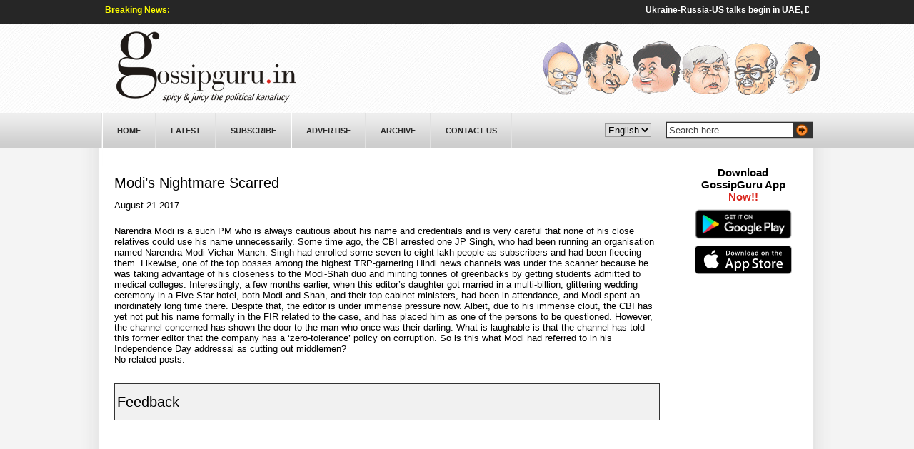

--- FILE ---
content_type: text/html; charset=UTF-8
request_url: https://www.gossipguru.in/modis-nightmare-scarred
body_size: 25680
content:
<!DOCTYPE html PUBLIC "-//W3C//DTD XHTML 1.0 Transitional//EN" "http://www.w3.org/TR/xhtml1/DTD/xhtml1-transitional.dtd">
<html xmlns="http://www.w3.org/1999/xhtml">
<head profile="http://gmpg.org/xfn/11">
<script type="text/javascript">
(function blink() { 
  $('.blink').fadeOut(500).fadeIn(500, blink); 
})();
</script>
<script type="text/javascript"> var gaJsHost = (("https:" == document.location.protocol) ? "https://ssl." : "http://www."); document.write(unescape("%3Cscript src='" + gaJsHost + "google-analytics.com/ga.js' type='text/javascript'%3E%3C/script%3E")); </script> <script type="text/javascript"> try { var pageTracker = _gat._getTracker("UA-216212-30"); pageTracker._trackPageview(); } catch(err) {}</script>
<script async src="//pagead2.googlesyndication.com/pagead/js/adsbygoogle.js"></script>
<script>
  (adsbygoogle = window.adsbygoogle || []).push({
    google_ad_client: "ca-pub-4179847420702601",
    enable_page_level_ads: true
  });
</script>
<script async src="//pagead2.googlesyndication.com/pagead/js/adsbygoogle.js"></script>
<script>
  (adsbygoogle = window.adsbygoogle || []).push({
    google_ad_client: "ca-pub-4179847420702601",
    enable_page_level_ads: true
  });
</script>
<script>
  (function(i,s,o,g,r,a,m){i['GoogleAnalyticsObject']=r;i[r]=i[r]||function(){
  (i[r].q=i[r].q||[]).push(arguments)},i[r].l=1*new Date();a=s.createElement(o),
  m=s.getElementsByTagName(o)[0];a.async=1;a.src=g;m.parentNode.insertBefore(a,m)
  })(window,document,'script','https://www.google-analytics.com/analytics.js','ga');

  ga('create', 'UA-85462150-1', 'auto');
  ga('send', 'pageview');

</script>

    <title>Modi&#039;s Nightmare Scarred | Welcome to GossipGuru- Spicy &amp; Juicy The Real Kanafucy</title>


<!--<meta http-equiv="Content-Type" content="text/html; charset=UTF-8" />
-->

<meta content="text/html; charset=iso-8859-1" http-equiv="Content-Type"/>

<meta content="news, political news, gossip, gossips, gupshup, mirch masala, bjp, congress, cpi, cpm, bsp, sp, jdu, lalu prasad, manmohan singh, sonia gandhi, advani, sushma swaraj, tridib raman, rahul gandhi,varun gandhi, priyanka gandhi, mayawati, rss, amar singh, ambani, prakash karat,bihar,nitish,RAW IB , CBI, chidambaram , pranab mukherjee , mamta banerjee , arun jaitely, naidu , mittal, rajnath singh , TATA , NCP, pawan, shukla, congress" name="description"/>

<meta content="news, political news, gossip, gossips, gupshup, mirch masala, bjp, congress, cpi, cpm, bsp, sp, jdu, lalu prasad, manmohan singh, sonia gandhi, advani, sushma swaraj, tridib raman, rahul gandhi,varun gandhi, priyanka gandhi, mayawati, rss, amar singh, ambani, prakash karat,bihar,nitish,RAW IB , CBI, chidambaram , pranab mukherjee , mamta banerjee , arun jaitely, naidu , mittal, rajnath singh , TATA , NCP, pawan, shukla, congress" name="keywords"/>

	<link rel="stylesheet" type="text/css"  href="https://www.gossipguru.in/wp-content/themes/premiumnews/style.css" media="screen" />
<meta http-equiv="Content-Type" content="text/html; charset=UTF-8" />
	<link rel="alternate" type="application/rss+xml" title="RSS 2.0" href="https://www.gossipguru.in/feed" />
	<link rel="pingback" href="https://www.gossipguru.in/xmlrpc.php" />
<script language="javascript" src="https://www.gossipguru.in/wp-content/themes/premiumnews/mootools/mootools.svn.js" type="text/javascript"></script>
	<meta name='robots' content='max-image-preview:large' />

<!-- All in One SEO Pack 2.4.5.1 by Michael Torbert of Semper Fi Web Design[1635,1767] -->
<meta name="keywords"  content="featured" />

<link rel="canonical" href="https://www.gossipguru.in/modis-nightmare-scarred" />
<!-- /all in one seo pack -->
<script type="text/javascript">
window._wpemojiSettings = {"baseUrl":"https:\/\/s.w.org\/images\/core\/emoji\/14.0.0\/72x72\/","ext":".png","svgUrl":"https:\/\/s.w.org\/images\/core\/emoji\/14.0.0\/svg\/","svgExt":".svg","source":{"concatemoji":"https:\/\/www.gossipguru.in\/wp-includes\/js\/wp-emoji-release.min.js?ver=6.3.1"}};
/*! This file is auto-generated */
!function(i,n){var o,s,e;function c(e){try{var t={supportTests:e,timestamp:(new Date).valueOf()};sessionStorage.setItem(o,JSON.stringify(t))}catch(e){}}function p(e,t,n){e.clearRect(0,0,e.canvas.width,e.canvas.height),e.fillText(t,0,0);var t=new Uint32Array(e.getImageData(0,0,e.canvas.width,e.canvas.height).data),r=(e.clearRect(0,0,e.canvas.width,e.canvas.height),e.fillText(n,0,0),new Uint32Array(e.getImageData(0,0,e.canvas.width,e.canvas.height).data));return t.every(function(e,t){return e===r[t]})}function u(e,t,n){switch(t){case"flag":return n(e,"\ud83c\udff3\ufe0f\u200d\u26a7\ufe0f","\ud83c\udff3\ufe0f\u200b\u26a7\ufe0f")?!1:!n(e,"\ud83c\uddfa\ud83c\uddf3","\ud83c\uddfa\u200b\ud83c\uddf3")&&!n(e,"\ud83c\udff4\udb40\udc67\udb40\udc62\udb40\udc65\udb40\udc6e\udb40\udc67\udb40\udc7f","\ud83c\udff4\u200b\udb40\udc67\u200b\udb40\udc62\u200b\udb40\udc65\u200b\udb40\udc6e\u200b\udb40\udc67\u200b\udb40\udc7f");case"emoji":return!n(e,"\ud83e\udef1\ud83c\udffb\u200d\ud83e\udef2\ud83c\udfff","\ud83e\udef1\ud83c\udffb\u200b\ud83e\udef2\ud83c\udfff")}return!1}function f(e,t,n){var r="undefined"!=typeof WorkerGlobalScope&&self instanceof WorkerGlobalScope?new OffscreenCanvas(300,150):i.createElement("canvas"),a=r.getContext("2d",{willReadFrequently:!0}),o=(a.textBaseline="top",a.font="600 32px Arial",{});return e.forEach(function(e){o[e]=t(a,e,n)}),o}function t(e){var t=i.createElement("script");t.src=e,t.defer=!0,i.head.appendChild(t)}"undefined"!=typeof Promise&&(o="wpEmojiSettingsSupports",s=["flag","emoji"],n.supports={everything:!0,everythingExceptFlag:!0},e=new Promise(function(e){i.addEventListener("DOMContentLoaded",e,{once:!0})}),new Promise(function(t){var n=function(){try{var e=JSON.parse(sessionStorage.getItem(o));if("object"==typeof e&&"number"==typeof e.timestamp&&(new Date).valueOf()<e.timestamp+604800&&"object"==typeof e.supportTests)return e.supportTests}catch(e){}return null}();if(!n){if("undefined"!=typeof Worker&&"undefined"!=typeof OffscreenCanvas&&"undefined"!=typeof URL&&URL.createObjectURL&&"undefined"!=typeof Blob)try{var e="postMessage("+f.toString()+"("+[JSON.stringify(s),u.toString(),p.toString()].join(",")+"));",r=new Blob([e],{type:"text/javascript"}),a=new Worker(URL.createObjectURL(r),{name:"wpTestEmojiSupports"});return void(a.onmessage=function(e){c(n=e.data),a.terminate(),t(n)})}catch(e){}c(n=f(s,u,p))}t(n)}).then(function(e){for(var t in e)n.supports[t]=e[t],n.supports.everything=n.supports.everything&&n.supports[t],"flag"!==t&&(n.supports.everythingExceptFlag=n.supports.everythingExceptFlag&&n.supports[t]);n.supports.everythingExceptFlag=n.supports.everythingExceptFlag&&!n.supports.flag,n.DOMReady=!1,n.readyCallback=function(){n.DOMReady=!0}}).then(function(){return e}).then(function(){var e;n.supports.everything||(n.readyCallback(),(e=n.source||{}).concatemoji?t(e.concatemoji):e.wpemoji&&e.twemoji&&(t(e.twemoji),t(e.wpemoji)))}))}((window,document),window._wpemojiSettings);
</script>
<style type="text/css">
img.wp-smiley,
img.emoji {
	display: inline !important;
	border: none !important;
	box-shadow: none !important;
	height: 1em !important;
	width: 1em !important;
	margin: 0 0.07em !important;
	vertical-align: -0.1em !important;
	background: none !important;
	padding: 0 !important;
}
</style>
	<link rel='stylesheet' id='wp-block-library-css' href='https://www.gossipguru.in/wp-includes/css/dist/block-library/style.min.css?ver=6.3.1' type='text/css' media='all' />
<style id='classic-theme-styles-inline-css' type='text/css'>
/*! This file is auto-generated */
.wp-block-button__link{color:#fff;background-color:#32373c;border-radius:9999px;box-shadow:none;text-decoration:none;padding:calc(.667em + 2px) calc(1.333em + 2px);font-size:1.125em}.wp-block-file__button{background:#32373c;color:#fff;text-decoration:none}
</style>
<style id='global-styles-inline-css' type='text/css'>
body{--wp--preset--color--black: #000000;--wp--preset--color--cyan-bluish-gray: #abb8c3;--wp--preset--color--white: #ffffff;--wp--preset--color--pale-pink: #f78da7;--wp--preset--color--vivid-red: #cf2e2e;--wp--preset--color--luminous-vivid-orange: #ff6900;--wp--preset--color--luminous-vivid-amber: #fcb900;--wp--preset--color--light-green-cyan: #7bdcb5;--wp--preset--color--vivid-green-cyan: #00d084;--wp--preset--color--pale-cyan-blue: #8ed1fc;--wp--preset--color--vivid-cyan-blue: #0693e3;--wp--preset--color--vivid-purple: #9b51e0;--wp--preset--gradient--vivid-cyan-blue-to-vivid-purple: linear-gradient(135deg,rgba(6,147,227,1) 0%,rgb(155,81,224) 100%);--wp--preset--gradient--light-green-cyan-to-vivid-green-cyan: linear-gradient(135deg,rgb(122,220,180) 0%,rgb(0,208,130) 100%);--wp--preset--gradient--luminous-vivid-amber-to-luminous-vivid-orange: linear-gradient(135deg,rgba(252,185,0,1) 0%,rgba(255,105,0,1) 100%);--wp--preset--gradient--luminous-vivid-orange-to-vivid-red: linear-gradient(135deg,rgba(255,105,0,1) 0%,rgb(207,46,46) 100%);--wp--preset--gradient--very-light-gray-to-cyan-bluish-gray: linear-gradient(135deg,rgb(238,238,238) 0%,rgb(169,184,195) 100%);--wp--preset--gradient--cool-to-warm-spectrum: linear-gradient(135deg,rgb(74,234,220) 0%,rgb(151,120,209) 20%,rgb(207,42,186) 40%,rgb(238,44,130) 60%,rgb(251,105,98) 80%,rgb(254,248,76) 100%);--wp--preset--gradient--blush-light-purple: linear-gradient(135deg,rgb(255,206,236) 0%,rgb(152,150,240) 100%);--wp--preset--gradient--blush-bordeaux: linear-gradient(135deg,rgb(254,205,165) 0%,rgb(254,45,45) 50%,rgb(107,0,62) 100%);--wp--preset--gradient--luminous-dusk: linear-gradient(135deg,rgb(255,203,112) 0%,rgb(199,81,192) 50%,rgb(65,88,208) 100%);--wp--preset--gradient--pale-ocean: linear-gradient(135deg,rgb(255,245,203) 0%,rgb(182,227,212) 50%,rgb(51,167,181) 100%);--wp--preset--gradient--electric-grass: linear-gradient(135deg,rgb(202,248,128) 0%,rgb(113,206,126) 100%);--wp--preset--gradient--midnight: linear-gradient(135deg,rgb(2,3,129) 0%,rgb(40,116,252) 100%);--wp--preset--font-size--small: 13px;--wp--preset--font-size--medium: 20px;--wp--preset--font-size--large: 36px;--wp--preset--font-size--x-large: 42px;--wp--preset--spacing--20: 0.44rem;--wp--preset--spacing--30: 0.67rem;--wp--preset--spacing--40: 1rem;--wp--preset--spacing--50: 1.5rem;--wp--preset--spacing--60: 2.25rem;--wp--preset--spacing--70: 3.38rem;--wp--preset--spacing--80: 5.06rem;--wp--preset--shadow--natural: 6px 6px 9px rgba(0, 0, 0, 0.2);--wp--preset--shadow--deep: 12px 12px 50px rgba(0, 0, 0, 0.4);--wp--preset--shadow--sharp: 6px 6px 0px rgba(0, 0, 0, 0.2);--wp--preset--shadow--outlined: 6px 6px 0px -3px rgba(255, 255, 255, 1), 6px 6px rgba(0, 0, 0, 1);--wp--preset--shadow--crisp: 6px 6px 0px rgba(0, 0, 0, 1);}:where(.is-layout-flex){gap: 0.5em;}:where(.is-layout-grid){gap: 0.5em;}body .is-layout-flow > .alignleft{float: left;margin-inline-start: 0;margin-inline-end: 2em;}body .is-layout-flow > .alignright{float: right;margin-inline-start: 2em;margin-inline-end: 0;}body .is-layout-flow > .aligncenter{margin-left: auto !important;margin-right: auto !important;}body .is-layout-constrained > .alignleft{float: left;margin-inline-start: 0;margin-inline-end: 2em;}body .is-layout-constrained > .alignright{float: right;margin-inline-start: 2em;margin-inline-end: 0;}body .is-layout-constrained > .aligncenter{margin-left: auto !important;margin-right: auto !important;}body .is-layout-constrained > :where(:not(.alignleft):not(.alignright):not(.alignfull)){max-width: var(--wp--style--global--content-size);margin-left: auto !important;margin-right: auto !important;}body .is-layout-constrained > .alignwide{max-width: var(--wp--style--global--wide-size);}body .is-layout-flex{display: flex;}body .is-layout-flex{flex-wrap: wrap;align-items: center;}body .is-layout-flex > *{margin: 0;}body .is-layout-grid{display: grid;}body .is-layout-grid > *{margin: 0;}:where(.wp-block-columns.is-layout-flex){gap: 2em;}:where(.wp-block-columns.is-layout-grid){gap: 2em;}:where(.wp-block-post-template.is-layout-flex){gap: 1.25em;}:where(.wp-block-post-template.is-layout-grid){gap: 1.25em;}.has-black-color{color: var(--wp--preset--color--black) !important;}.has-cyan-bluish-gray-color{color: var(--wp--preset--color--cyan-bluish-gray) !important;}.has-white-color{color: var(--wp--preset--color--white) !important;}.has-pale-pink-color{color: var(--wp--preset--color--pale-pink) !important;}.has-vivid-red-color{color: var(--wp--preset--color--vivid-red) !important;}.has-luminous-vivid-orange-color{color: var(--wp--preset--color--luminous-vivid-orange) !important;}.has-luminous-vivid-amber-color{color: var(--wp--preset--color--luminous-vivid-amber) !important;}.has-light-green-cyan-color{color: var(--wp--preset--color--light-green-cyan) !important;}.has-vivid-green-cyan-color{color: var(--wp--preset--color--vivid-green-cyan) !important;}.has-pale-cyan-blue-color{color: var(--wp--preset--color--pale-cyan-blue) !important;}.has-vivid-cyan-blue-color{color: var(--wp--preset--color--vivid-cyan-blue) !important;}.has-vivid-purple-color{color: var(--wp--preset--color--vivid-purple) !important;}.has-black-background-color{background-color: var(--wp--preset--color--black) !important;}.has-cyan-bluish-gray-background-color{background-color: var(--wp--preset--color--cyan-bluish-gray) !important;}.has-white-background-color{background-color: var(--wp--preset--color--white) !important;}.has-pale-pink-background-color{background-color: var(--wp--preset--color--pale-pink) !important;}.has-vivid-red-background-color{background-color: var(--wp--preset--color--vivid-red) !important;}.has-luminous-vivid-orange-background-color{background-color: var(--wp--preset--color--luminous-vivid-orange) !important;}.has-luminous-vivid-amber-background-color{background-color: var(--wp--preset--color--luminous-vivid-amber) !important;}.has-light-green-cyan-background-color{background-color: var(--wp--preset--color--light-green-cyan) !important;}.has-vivid-green-cyan-background-color{background-color: var(--wp--preset--color--vivid-green-cyan) !important;}.has-pale-cyan-blue-background-color{background-color: var(--wp--preset--color--pale-cyan-blue) !important;}.has-vivid-cyan-blue-background-color{background-color: var(--wp--preset--color--vivid-cyan-blue) !important;}.has-vivid-purple-background-color{background-color: var(--wp--preset--color--vivid-purple) !important;}.has-black-border-color{border-color: var(--wp--preset--color--black) !important;}.has-cyan-bluish-gray-border-color{border-color: var(--wp--preset--color--cyan-bluish-gray) !important;}.has-white-border-color{border-color: var(--wp--preset--color--white) !important;}.has-pale-pink-border-color{border-color: var(--wp--preset--color--pale-pink) !important;}.has-vivid-red-border-color{border-color: var(--wp--preset--color--vivid-red) !important;}.has-luminous-vivid-orange-border-color{border-color: var(--wp--preset--color--luminous-vivid-orange) !important;}.has-luminous-vivid-amber-border-color{border-color: var(--wp--preset--color--luminous-vivid-amber) !important;}.has-light-green-cyan-border-color{border-color: var(--wp--preset--color--light-green-cyan) !important;}.has-vivid-green-cyan-border-color{border-color: var(--wp--preset--color--vivid-green-cyan) !important;}.has-pale-cyan-blue-border-color{border-color: var(--wp--preset--color--pale-cyan-blue) !important;}.has-vivid-cyan-blue-border-color{border-color: var(--wp--preset--color--vivid-cyan-blue) !important;}.has-vivid-purple-border-color{border-color: var(--wp--preset--color--vivid-purple) !important;}.has-vivid-cyan-blue-to-vivid-purple-gradient-background{background: var(--wp--preset--gradient--vivid-cyan-blue-to-vivid-purple) !important;}.has-light-green-cyan-to-vivid-green-cyan-gradient-background{background: var(--wp--preset--gradient--light-green-cyan-to-vivid-green-cyan) !important;}.has-luminous-vivid-amber-to-luminous-vivid-orange-gradient-background{background: var(--wp--preset--gradient--luminous-vivid-amber-to-luminous-vivid-orange) !important;}.has-luminous-vivid-orange-to-vivid-red-gradient-background{background: var(--wp--preset--gradient--luminous-vivid-orange-to-vivid-red) !important;}.has-very-light-gray-to-cyan-bluish-gray-gradient-background{background: var(--wp--preset--gradient--very-light-gray-to-cyan-bluish-gray) !important;}.has-cool-to-warm-spectrum-gradient-background{background: var(--wp--preset--gradient--cool-to-warm-spectrum) !important;}.has-blush-light-purple-gradient-background{background: var(--wp--preset--gradient--blush-light-purple) !important;}.has-blush-bordeaux-gradient-background{background: var(--wp--preset--gradient--blush-bordeaux) !important;}.has-luminous-dusk-gradient-background{background: var(--wp--preset--gradient--luminous-dusk) !important;}.has-pale-ocean-gradient-background{background: var(--wp--preset--gradient--pale-ocean) !important;}.has-electric-grass-gradient-background{background: var(--wp--preset--gradient--electric-grass) !important;}.has-midnight-gradient-background{background: var(--wp--preset--gradient--midnight) !important;}.has-small-font-size{font-size: var(--wp--preset--font-size--small) !important;}.has-medium-font-size{font-size: var(--wp--preset--font-size--medium) !important;}.has-large-font-size{font-size: var(--wp--preset--font-size--large) !important;}.has-x-large-font-size{font-size: var(--wp--preset--font-size--x-large) !important;}
.wp-block-navigation a:where(:not(.wp-element-button)){color: inherit;}
:where(.wp-block-post-template.is-layout-flex){gap: 1.25em;}:where(.wp-block-post-template.is-layout-grid){gap: 1.25em;}
:where(.wp-block-columns.is-layout-flex){gap: 2em;}:where(.wp-block-columns.is-layout-grid){gap: 2em;}
.wp-block-pullquote{font-size: 1.5em;line-height: 1.6;}
</style>
<link rel='stylesheet' id='wp-polls-css' href='https://www.gossipguru.in/wp-content/plugins/wp-polls/polls-css.css?ver=2.63' type='text/css' media='all' />
<script type='text/javascript' src='https://www.gossipguru.in/wp-includes/js/jquery/jquery.min.js?ver=3.7.0' id='jquery-core-js'></script>
<script type='text/javascript' src='https://www.gossipguru.in/wp-includes/js/jquery/jquery-migrate.min.js?ver=3.4.1' id='jquery-migrate-js'></script>
<link rel="https://api.w.org/" href="https://www.gossipguru.in/wp-json/" /><link rel="alternate" type="application/json" href="https://www.gossipguru.in/wp-json/wp/v2/posts/9863" /><link rel="EditURI" type="application/rsd+xml" title="RSD" href="https://www.gossipguru.in/xmlrpc.php?rsd" />
<meta name="generator" content="WordPress 6.3.1" />
<link rel='shortlink' href='https://www.gossipguru.in/?p=9863' />
<link rel="alternate" type="application/json+oembed" href="https://www.gossipguru.in/wp-json/oembed/1.0/embed?url=https%3A%2F%2Fwww.gossipguru.in%2Fmodis-nightmare-scarred" />
<link rel="alternate" type="text/xml+oembed" href="https://www.gossipguru.in/wp-json/oembed/1.0/embed?url=https%3A%2F%2Fwww.gossipguru.in%2Fmodis-nightmare-scarred&#038;format=xml" />

<meta http-equiv="Content-Language" content="en-US" />
<style type="text/css" media="screen">
.qtrans_flag span { display:none }
.qtrans_flag { height:12px; width:18px; display:block }
.qtrans_flag_and_text { padding-left:20px }
.qtrans_flag_hi { background:url(https://www.gossipguru.in/wp-content/plugins/qtranslate/flags/in.png) no-repeat }
.qtrans_flag_en { background:url(https://www.gossipguru.in/wp-content/plugins/qtranslate/flags/gb.png) no-repeat }
</style>
<link hreflang="hi" href="http://www.gossipguru.in/hi/modis-nightmare-scarred" rel="alternate" />
<style type="text/css">
.wp-polls .pollbar {
	margin: 1px;
	font-size: 6px;
	line-height: 8px;
	height: 8px;
	background-image: url('https://www.gossipguru.in/wp-content/plugins/wp-polls/images/default/pollbg.gif');
	border: 1px solid #c8c8c8;
}
</style>

	<!--[if lte IE 6]>
	<script defer type="text/javascript" src="https://www.gossipguru.in/wp-content/themes/premiumnews/images/pngfix.js"></script>
	<![endif]-->	
	
	
	


<script language="javascript">
document.onmousedown=disableclick;
status="Right Click Disabled";
function disableclick(event)
{
  if(event.button==2)
   {
     alert(status);
     return false;    
   }
}
</script>


<script type="text/JavaScript">
function killCopy(e){
return false
}
function reEnable(){
return true
}
document.onselectstart=new Function ("return false")
if (window.sidebar){
document.onmousedown=killCopy
document.onclick=reEnable
}
</script>


</head>
<body oncontextmenu="return false;">

<!-- START: Header -->
<div id="header_outer">
	<div id="header">
    <table width="997px"  border="0" align="center" cellpadding="0" cellspacing="0">               
        <tr align="left" valign="top">
        	 <td height="33px" valign="middle" colspan="3">
             	<!-- STARTS: Breaking News -->
                 <div class="breaking_main">
                    <div class="breaking">Breaking News:</div>
                    <div class="breaking_rt">
                    <marquee direction="left" onmouseover="this.stop();" onmouseout="this.start();">               
                                    
                                          <a style='color:#fff;' href="https://news.google.com/rss/articles/[base64]?oc=5">Ukraine-Russia-US talks begin in UAE, Donbas region a sticking point | World News - Hindustan Times</a>&nbsp;&nbsp;&nbsp;&nbsp;|&nbsp;&nbsp;&nbsp;&nbsp;
                                            <a style='color:#fff;' href="https://news.google.com/rss/articles/[base64]?oc=5">Board of Peace: Donald Trump calls Putin’s idea of using frozen Russian assets ‘very interesting’ - Times of India</a>&nbsp;&nbsp;&nbsp;&nbsp;|&nbsp;&nbsp;&nbsp;&nbsp;
                                            <a style='color:#fff;' href="https://news.google.com/rss/articles/[base64]?oc=5">Pakistani terrorist killed in army-police joint operation in Jammu and Kashmir's Kathua, search continues | India News - Hindustan Times</a>&nbsp;&nbsp;&nbsp;&nbsp;|&nbsp;&nbsp;&nbsp;&nbsp;
                                            <a style='color:#fff;' href="https://news.google.com/rss/articles/[base64]?oc=5">'Problem Is With Beta, Not Data': BJP Hits Out As Rahul Gandhi Renews 'Dead Economy' Jibe - News18</a>&nbsp;&nbsp;&nbsp;&nbsp;|&nbsp;&nbsp;&nbsp;&nbsp;
                                            <a style='color:#fff;' href="https://news.google.com/rss/articles/[base64]?oc=5">‘Massive US military fleet moving towards Iran’: Donald Trump after Tehran says it has ‘finger on trigger - Times of India</a>&nbsp;&nbsp;&nbsp;&nbsp;|&nbsp;&nbsp;&nbsp;&nbsp;
                                            <a style='color:#fff;' href="https://news.google.com/rss/articles/[base64]?oc=5">Adani group firms shed $12.5 billion market cap after SEC seeks court nod to serve summonses - Reuters</a>&nbsp;&nbsp;&nbsp;&nbsp;|&nbsp;&nbsp;&nbsp;&nbsp;
                                            <a style='color:#fff;' href="https://news.google.com/rss/articles/[base64]?oc=5">Netaji birth anniversary turns political; Bose's grand nephew joins Mamata on stage as CM slams BJP over SIR - deccanherald.com</a>&nbsp;&nbsp;&nbsp;&nbsp;|&nbsp;&nbsp;&nbsp;&nbsp;
                                            <a style='color:#fff;' href="https://news.google.com/rss/articles/[base64]?oc=5">‘Dru*s And Heroines’: KTR Publicly Responds! - Gulte</a>&nbsp;&nbsp;&nbsp;&nbsp;|&nbsp;&nbsp;&nbsp;&nbsp;
                                            <a style='color:#fff;' href="https://news.google.com/rss/articles/[base64]?oc=5">Delhi traffic alert: Full dress rehearsal for Republic Day parade on 23rd January- check all details - Times of India</a>&nbsp;&nbsp;&nbsp;&nbsp;|&nbsp;&nbsp;&nbsp;&nbsp;
                                            <a style='color:#fff;' href="https://news.google.com/rss/articles/[base64]?oc=5">Wife Can't Claim Maintenance If Her Own Acts Rendered Husband Incapable Of Earning: Allahabad High Court - Live Law</a>&nbsp;&nbsp;&nbsp;&nbsp;|&nbsp;&nbsp;&nbsp;&nbsp;
                                            <a style='color:#fff;' href="https://news.google.com/rss/articles/[base64]?oc=5">Zohran Mamdani says New York schools won't have traditional snow day on 26 January amid winter storm warning - Mint</a>&nbsp;&nbsp;&nbsp;&nbsp;|&nbsp;&nbsp;&nbsp;&nbsp;
                                            <a style='color:#fff;' href="https://news.google.com/rss/articles/CBMiYkFVX3lxTE1BZWVlUzl0QlBFWVp1RzlOOGh6elppNlA1cnF0M3B6VVg1UW9xNlUtaHRfT1ozM1FRYU9TemE3TC1jdC1kbWlSUk9iMEhoZ3dJZVVXbmsxcEw1bC1YVU9HRmFn?oc=5">'Head-of-state diplomacy plays an irreplaceable leading role in China–US relations': Chinese FM on Trump's claims to visit China in April - Global Times</a>&nbsp;&nbsp;&nbsp;&nbsp;|&nbsp;&nbsp;&nbsp;&nbsp;
                                            <a style='color:#fff;' href="https://news.google.com/rss/articles/[base64]?oc=5">‘Scientifically reckless’: US walks out of WHO, leaves behind a whopping $260 million debt | World News - Hindustan Times</a>&nbsp;&nbsp;&nbsp;&nbsp;|&nbsp;&nbsp;&nbsp;&nbsp;
                                            <a style='color:#fff;' href="https://news.google.com/rss/articles/[base64]?oc=5">China urges all parties to exercise restraint as U.S. claims sending massive fleet toward Iran - news.cgtn.com</a>&nbsp;&nbsp;&nbsp;&nbsp;|&nbsp;&nbsp;&nbsp;&nbsp;
                                            <a style='color:#fff;' href="https://news.google.com/rss/articles/[base64]?oc=5">AI luminaries at Davos clash over how close human-level intelligence really is - Fortune</a>&nbsp;&nbsp;&nbsp;&nbsp;|&nbsp;&nbsp;&nbsp;&nbsp;
                                            <a style='color:#fff;' href="https://news.google.com/rss/articles/[base64]?oc=5">India seeks to boost manufacturing, hit $1.3 trln in exports through deregulation, sources say - Reuters</a>&nbsp;&nbsp;&nbsp;&nbsp;|&nbsp;&nbsp;&nbsp;&nbsp;
                                            <a style='color:#fff;' href="https://news.google.com/rss/articles/[base64]?oc=5">The US Is Losing Top Tech Talent to India in the Wake of Trump’s H-1B Chaos - Bloomberg</a>&nbsp;&nbsp;&nbsp;&nbsp;|&nbsp;&nbsp;&nbsp;&nbsp;
                                            <a style='color:#fff;' href="https://news.google.com/rss/articles/[base64]?oc=5">GIFT Nifty down 20 points; here's the trading setup for today's session - The Economic Times</a>&nbsp;&nbsp;&nbsp;&nbsp;|&nbsp;&nbsp;&nbsp;&nbsp;
                                            <a style='color:#fff;' href="https://news.google.com/rss/articles/CBMikAFBVV95cUxQVzlPVGdBdjl4bWkzQThDOWNyUy14NkxkbnhHVnZXbUl0Z0kwb0QyZVFVbFU0OXJxSy0tQlFZeXJvMW0xR1g1NTV2SVExX0g4ZXRVc2lxRXFWNl9peXJhVmo5VFpYQnR4X2h1MW5DNWJVWlRjMGVHQWlZQUNhZzJNYXlwRlNHUDNVRDhaZXNfYnY?oc=5">😺 🎙️ Watch: What OpenAI found when they read their AI's mind - The Neuron</a>&nbsp;&nbsp;&nbsp;&nbsp;|&nbsp;&nbsp;&nbsp;&nbsp;
                                            <a style='color:#fff;' href="https://news.google.com/rss/articles/CBMihAFBVV95cUxPbVdMTURhS0daSDhnZ3Bfb3hhd1VCdGxzRVhtQlo0TFVCRGk4MU41SDBpWmxfeUNTc2RIUzkxOXlvYjNNaFp2NnIyYWZHYzVwS2dWMWNpYjdadjAxelh1YzFEQnBVYm5DcnVULUUxZGNqNmtLc0lvYUtUT1Q3UF9HVVo3eFU?oc=5">A PvE Analysis of Precious Pals: Taken Over! - Pokémon GO Hub</a>&nbsp;&nbsp;&nbsp;&nbsp;|&nbsp;&nbsp;&nbsp;&nbsp;
                                            <a style='color:#fff;' href="https://news.google.com/rss/articles/CBMiZEFVX3lxTE9RSHJuVDhNRlp5SGR1SmpVTWxBSWlpdHFENml4RDFnaTdfb0Nqd0VaeTU5aGV3ZkpMb09uemhvd2JTOWk4Ri00dWlfWExvMW5ucmJTSWI5dVdRRmY4UlBfRWpEQ2k?oc=5">ARC Raiders Roadmap: January - April 2026 - arcraiders.com</a>&nbsp;&nbsp;&nbsp;&nbsp;|&nbsp;&nbsp;&nbsp;&nbsp;
                                            <a style='color:#fff;' href="https://news.google.com/rss/articles/[base64]?oc=5">Cruz Beckham's posts featuring mother Victoria's song fuel buzz amid family feud - India Today</a>&nbsp;&nbsp;&nbsp;&nbsp;|&nbsp;&nbsp;&nbsp;&nbsp;
                                            <a style='color:#fff;' href="https://news.google.com/rss/articles/[base64]?oc=5">Oscars 2026 Nominations Highlights: Homebound Out Of Academy Race, Sinners Leads With 16 Nods - NDTV</a>&nbsp;&nbsp;&nbsp;&nbsp;|&nbsp;&nbsp;&nbsp;&nbsp;
                                            <a style='color:#fff;' href="https://news.google.com/rss/articles/[base64]?oc=5">‘The 50’: Confirmed contestants in the Farah Khan-hosted show - Times of India</a>&nbsp;&nbsp;&nbsp;&nbsp;|&nbsp;&nbsp;&nbsp;&nbsp;
                                            <a style='color:#fff;' href="https://news.google.com/rss/articles/[base64]?oc=5">Disha Patani sparkles in lavishly embroidered white saree and stunning blouse with hundreds of pearls, colourful stones | Fashion Trends - Hindustan Times</a>&nbsp;&nbsp;&nbsp;&nbsp;|&nbsp;&nbsp;&nbsp;&nbsp;
                                            <a style='color:#fff;' href="https://news.google.com/rss/articles/[base64]?oc=5">Dominant Sixers set up sixth Perth Scorchers final date - Cricbuzz.com</a>&nbsp;&nbsp;&nbsp;&nbsp;|&nbsp;&nbsp;&nbsp;&nbsp;
                                            <a style='color:#fff;' href="https://news.google.com/rss/articles/[base64]?oc=5">Sri Lanka skittled out for 58 by ruthless Australia - Cricbuzz.com</a>&nbsp;&nbsp;&nbsp;&nbsp;|&nbsp;&nbsp;&nbsp;&nbsp;
                                            <a style='color:#fff;' href="https://news.google.com/rss/articles/[base64]?oc=5">Indonesia Masters: PV Sindhu shown red card in quarters defeat, Lakshya crashes out - India Today</a>&nbsp;&nbsp;&nbsp;&nbsp;|&nbsp;&nbsp;&nbsp;&nbsp;
                                            <a style='color:#fff;' href="https://news.google.com/rss/articles/[base64]?oc=5">Injury concerns for Australia pacer ahead of T20 World Cup - ICC</a>&nbsp;&nbsp;&nbsp;&nbsp;|&nbsp;&nbsp;&nbsp;&nbsp;
                                            <a style='color:#fff;' href="https://news.google.com/rss/articles/[base64]?oc=5">Mars is back from blackout: Nasa gets first signals from Red Planet in 2026 - India Today</a>&nbsp;&nbsp;&nbsp;&nbsp;|&nbsp;&nbsp;&nbsp;&nbsp;
                                            <a style='color:#fff;' href="https://news.google.com/rss/articles/[base64]?oc=5">After Years of Doubt, Physicists Just Confirmed That "Time Mirrors" Exist in a stunning breakthrough - Indian Defence Review</a>&nbsp;&nbsp;&nbsp;&nbsp;|&nbsp;&nbsp;&nbsp;&nbsp;
                                            <a style='color:#fff;' href="https://news.google.com/rss/articles/CBMifkFVX3lxTE9EMHhtT0t4TllHV3pyRFBXWG9wamFJQ2t4MTZ0VWVxN25Zc25wMnlKLUd1bWhfekZSQzB3aUdidXVlSG8yQWFWWmx3eUg5WUxEVUNLbUk4M2xseE1zNS1WMHFXM004bDFUTk5Ud3lkUmE1Sk5sVXhtemVjcjlWZw?oc=5">Zero-Shot Precipitation Downscaling Across Global Climate Regimes Using a Foundation-Style Deep Learning Framework - ESS Open Archive</a>&nbsp;&nbsp;&nbsp;&nbsp;|&nbsp;&nbsp;&nbsp;&nbsp;
                                            <a style='color:#fff;' href="https://news.google.com/rss/articles/CBMib0FVX3lxTE9RQ1lra2ZhT0R5VTYzckVjaGdVbnZMcVliN2thT1FaVDdJNUtDNzZ5Q1ZSVEdsZEhYU1JZWFdxNXBTXzJQd1BaaGtJb1EzYk5Femw4NWtNU2tELUVGSERqbUNldG5MRnVJNmo4bTRrSQ?oc=5">Scientists just overturned a 100-year-old rule of chemistry, and the results are “impossible” - ScienceDaily</a>&nbsp;&nbsp;&nbsp;&nbsp;|&nbsp;&nbsp;&nbsp;&nbsp;
                                            <a style='color:#fff;' href="https://news.google.com/rss/articles/CBMijgFBVV95cUxPT0dyV212Wk9IU3p6WVgzOElueGY4OW0yYUhxNTU4X0UtSTdnMGtXYnE4SGNMTEpZZzRENnNWZlEyMHpfNjVUMVdjbUFLeG1MZEpCVHdEdWM5LU4xTy1OOE1YWTlBSGRZQzhIRXJVSnZkWkZ0MFZHT0EtR3FBMVQyRXBmZWY1aDZYVmtjQmpB?oc=5">EMJ Oncology 14 [Supplement 1] 2026 - European Medical Journal</a>&nbsp;&nbsp;&nbsp;&nbsp;|&nbsp;&nbsp;&nbsp;&nbsp;
                                            <a style='color:#fff;' href="https://news.google.com/rss/articles/[base64]?oc=5">Targeting Endothelin and Angiotensin Pathways for Kidney Function Preservation in Glomerular Disease - European Medical Journal</a>&nbsp;&nbsp;&nbsp;&nbsp;|&nbsp;&nbsp;&nbsp;&nbsp;
                                            <a style='color:#fff;' href="https://news.google.com/rss/articles/[base64]?oc=5">Future bright? Not if your heart gives up first - lokmattimes.com</a>&nbsp;&nbsp;&nbsp;&nbsp;|&nbsp;&nbsp;&nbsp;&nbsp;
                                            <a style='color:#fff;' href="https://news.google.com/rss/articles/[base64]?oc=5">Unequal Diabetes Care for People with Mental Disorders - European Medical Journal</a>&nbsp;&nbsp;&nbsp;&nbsp;|&nbsp;&nbsp;&nbsp;&nbsp;
                      
                    </marquee></div>
                </div>
  
                <!-- END: Breaking News -->
             </td>
        </tr>
        
        <tr align="left" valign="top">
        	<td height="126px" colspan="3">
            	
                <div class="new_logo">
                	<a href="http://www.gossipguru.in/" title="Welcome to GossipGuru- Spicy &amp; Juicy The Real Kanafucy"><img src="https://www.gossipguru.in/wp-content/themes/premiumnews/images/logo.gif" alt=""></a>
                </div>
                <div class="cartoon_div"></div>
            </td>
        </tr>
        <tr align="left" valign="top">
        	<td align="left" width="705">
            	<!-- START: CATEGORY NAVIGATION (SUCKERFISH CSS) -->
                <div id="suckerfish">
                    <ul class="nav2">
                                            <li><a href="http://www.gossipguru.in/">HOME</a></li>
                                    
                        <li class="page_item page-item-39"><a href="https://www.gossipguru.in/latest">LATEST</a></li>
<li class="page_item page-item-35"><a href="https://www.gossipguru.in/subscribe">SUBSCRIBE</a></li>
<li class="page_item page-item-30"><a href="https://www.gossipguru.in/advertise">ADVERTISE</a></li>
<li class="page_item page-item-34"><a href="https://www.gossipguru.in/archive">ARCHIVE</a></li>
<li class="page_item page-item-2"><a href="https://www.gossipguru.in/contact">CONTACT US</a></li>
	
                    </ul>
                </div>
                <!--END: CATEGORY NAVIGATION (SUCKERFISH CSS)-->
        	</td>
        <td align="left" valign="middle">
			<ul class="qtrans_language_chooser" id="qtranslate-chooser"><li class="lang-hi"><a href="http://www.gossipguru.in/hi/modis-nightmare-scarred" hreflang="hi" title="Hindi"><span>Hindi</span></a></li><li class="lang-en active"><a href="http://www.gossipguru.in/modis-nightmare-scarred" hreflang="en" title="English"><span>English</span></a></li></ul><div class="qtrans_widget_end"></div><script type="text/javascript">
// <![CDATA[
var lc = document.getElementById('qtranslate-chooser');
var s = document.createElement('select');
s.id = 'qtrans_select_qtranslate-chooser';
lc.parentNode.insertBefore(s,lc);
        var sb = document.getElementById('qtrans_select_qtranslate-chooser');
        var o = document.createElement('option');
        var l = document.createTextNode('Hindi');
        
        o.value = 'http://www.gossipguru.in/hi/modis-nightmare-scarred';
        o.appendChild(l);
        sb.appendChild(o);
        
        var sb = document.getElementById('qtrans_select_qtranslate-chooser');
        var o = document.createElement('option');
        var l = document.createTextNode('English');
        o.selected = 'selected';
        o.value = 'http://www.gossipguru.in/modis-nightmare-scarred';
        o.appendChild(l);
        sb.appendChild(o);
        s.onchange = function() { document.location.href = this.value;}
lc.style.display='none';
// ]]>
</script>
        </td> 

        <td align="left" valign="middle">
             <form action="https://www.gossipguru.in" id="searchform" method="get">
                
                <div id="search">
                  <input type="text" id="s" name="s" onclick="this.value='';" value="Search here...">
                  <input type="image" class="btn" value="Go" src="http://www.gossipguru.in/wp-content/themes/premiumnews/styles/default/ico-go.gif" name="">
                </div><!--/search -->
                
              </form>
        </td>
           
        </tr>
  </table>
		
	</div>
</div>
<!--END: Header -->

<!-- START: Body Content Outer Div -->
<div id="body_outer">
<div id="page">

					

	
	<div id="columns"><!-- START MAIN CONTENT COLUMNS -->

		<div class="col1">
			
					

				<table width="100%" border="0" cellspacing="3" cellpadding="3">
				<tr>
					<td align="left" valign="top">
						<span class="Row1-heading">Modi’s Nightmare Scarred</span>
					</td>
				</tr>
					<tr>
					<td align="left" valign="top" height="15">
						<p class="posted">August 21 2017</p>
<br>
					</td>
				</tr>

				<tr>
					<td align="left" valign="top">
						<span class="Row1-text">
							<p><p>Narendra Modi is a such PM who is always cautious about his name and credentials and is very careful that none of his close relatives could use his name unnecessarily.  Some time ago, the CBI arrested one JP Singh, who had been running an organisation named Narendra Modi Vichar Manch. Singh had enrolled some seven to eight lakh people as subscribers and had been fleecing them. Likewise, one of the top bosses among the highest TRP-garnering Hindi news channels was under the scanner because he was taking advantage of his closeness to the Modi-Shah duo and minting tonnes of greenbacks by getting students admitted to medical colleges. Interestingly, a few months earlier, when this editor’s daughter got married in a multi-billion, glittering wedding ceremony in a Five Star hotel, both Modi and Shah, and their top cabinet ministers, had been in attendance, and Modi spent an inordinately long time there. Despite that, the editor is under immense pressure now. Albeit, due to his immense clout, the CBI has yet not put his name formally in the FIR related to the case, and has placed him as one of the persons to be questioned. However, the channel concerned has shown the door to the man who once was their darling. What is laughable is that the channel has told this former editor that the company has a ‘zero-tolerance’ policy on corruption. So is this what Modi had referred to in his Independence Day addressal as cutting out middlemen? </p>
<div class='yarpp-related yarpp-related-none'>
<p>No related posts.</p>
</div>
</p> 

						 </span>

					</td>
				</tr>
				<tr>

				<td align="left" valign="top" height="20px;">
				&nbsp;
				
				</td>
				</tr>
				<tr>
				<td align="left" valign="top" class="Row1-heading" style="background-color:#F1F1F1; border:solid 1px #333333; padding:5px 3px 5px 3px; ">Feedback</td>
				</tr>
				<tr>
				<td align="left" valign="top" height="30px;">&nbsp;</td>
				</tr>
				

<!-- You can start editing here. -->


	<!--	 If comments are closed. 
	<p class="nocomments">Comments are closed.</p>
	
	-->

	<!--<p class="comments"><span>Comments Off<span class="screen-reader-text"> on Modi’s Nightmare Scarred</span></span></p>-->
		</td>
		</tr>

	
				
			</table>

				
		<div class="navigation">
			<div class="alignleft"></div>
			<div class="alignright"></div>
		</div>		
	
					

		</div><!--/col1-->

<div class="col2">
  
  <div class="widget">			<div class="textwidget"></div>
		</div><!--/widget--> 

	     <table width="100%"  border="1" cellspacing="0" cellpadding="0">
<tr align="left" valign="top">
    <td align="center" valign="top">
<span style="font-size: 15px; font-weight: 800;">Download<br> GossipGuru App<br> <span class="blink" style="color: #da251d;">Now!!</span></br></span>
</td>
</tr> 
<tr align="left" valign="top">
    <td align="center" valign="top">
<a href="https://play.google.com/store/apps/details?id=com.tridibraman.gossipguru"><img src="http://www.gossipguru.in/wp-content/uploads/2016/10/en_badge_web_generic.png" style="width: 154px;"/></a>
</td>
</tr> 
<tr align="left" valign="top">
    <td align="center" valign="top">
<a href="https://itunes.apple.com/us/app/gossipguru/id1145502117?ls=1&mt=8"><img src="http://www.gossipguru.in/wp-content/uploads/2016/10/badge_ios.png" style="width: 136px;" /></a></br></br></br>
</td>
</tr> 
 <tr align="left" valign="top">
    <td align="left" valign="top">
	<table>
<tr align="left" valign="top">
    <td><span style="width: 190px; height: 600px;">
<div style="width: 190px; height: 600px;">
<script async src="//pagead2.googlesyndication.com/pagead/js/adsbygoogle.js"></script>
<!-- gossipguru -->
<ins class="adsbygoogle"
     style="display:block;"
     data-ad-client="ca-pub-4179847420702601"
     data-ad-slot="4838510371"
     data-ad-format="auto"></ins>
<script>
(adsbygoogle = window.adsbygoogle || []).push({});
</script>

</div<span></td>
	</tr>
</table>
    		<table width="100%" bgcolor="#F1F1F1" border="0" cellspacing="0" cellpadding="0">
              <tr align="left" valign="top">
                <td height="57" class="Rt-hdrbg">&nbsp;</td>
              </tr>
              <tr align="left" valign="top">
                <td width="60px" height="61" align="center" style="font-family: Arial, sans-serif;font-size: 10pt;color: #000000;">
                    <div id="NewsTicker">                   
                    <div id="NewsVertical" >
                        <ul id="TickerVertical">
                            <!-- Each News into a LI element
                            Use PHP or another language
                            to get dinamically your news. -->
							<li>
                                            
                            <!-- If you can't use a server side
                            language to get your news add
                            manually your news into LI element
                            -->
                        </ul>
                    </div>
                </div>
                </td>
              </tr>
              <tr align="left" valign="top">
                <td width="150px" height="12"><img src="https://www.gossipguru.in/wp-content/themes/premiumnews/images/rt-ftr.jpg"></td>
              </tr>
            </table> 
			</td>
			</td>
  </tr>
  <tr align="left" valign="top">
    <td height="10px"></td>
  </tr>
    <tr align="left" valign="top">
    <td>&nbsp;</td>
	</tr>
  

	</table>


	<a class="twitter-timeline"  href="https://twitter.com/TridibRaman"  data-widget-id="420185450435723264">Tweets by @TridibRaman</a>
    <script>!function(d,s,id){var js,fjs=d.getElementsByTagName(s)[0],p=/^http:/.test(d.location)?'http':'https';if(!d.getElementById(id)){js=d.createElement(s);js.id=id;js.src=p+"://platform.twitter.com/widgets.js";fjs.parentNode.insertBefore(js,fjs);}}(document,"script","twitter-wjs");</script>

		
	
	<div class="ads">

	<a  href="http://www.parliamentarian.in/"><img src="http://www.gossipguru.in/wp-content/uploads/2018/05/1.jpg" alt="" /></a>

	<a  href="http://www.parliamentarian.in/"><img src="http://www.gossipguru.in/wp-content/uploads/2018/05/1.jpg" alt="" /></a>

<!--	<a  href="https://www.gossipguru.in/Select a page:/"><img src="https://www.gossipguru.in/wp-content/themes/premiumnews/images/ad-here.gif" alt="Advertise Here" class="last" /></a>
-->
</div><!--/ads-->	
	
	



 <div class="widget">			<div class="textwidget"></div>
		</div><!--/widget--> 
   


	
	
</div><!--/col2-->
<!-- YOU DO NOT NEED TO EDIT BELOW THIS LINE -->





		<div class="fix"></div>

	</div>
    <!--/columns -->
	<div style="clear:both;"></div>
    
    </div>
    <!--/page -->
</div>
<!-- END: Body Content Outer Div -->

<div id="footer_outer">
	<div>
    <table width="100%" border="0" cellpadding="0" cellspacing="0" id="footer">
<!--      <tr align="left" valign="top">
        <td colspan="2" align="right" valign="middle" height="30"></td>
      </tr>
-->      <tr align="left" valign="middle">
        <td height="130px" width="682px" class="Ftr-text" nowrap style="padding-top:20px;">
        <div id="suckerfish"><!-- START CATEGORY NAVIGATION (SUCKERFISH CSS) -->
                <ul class="nav3">
                                    <li><a style="padding:0 10px;" href="http://www.gossipguru.in/">HOME</a></li>                            
                    <li class="page_item page-item-51"><a href="https://www.gossipguru.in/about-us">About Us</a></li>
<li class="page_item page-item-35"><a href="https://www.gossipguru.in/subscribe">SUBSCRIBE</a></li>
<li class="page_item page-item-30"><a href="https://www.gossipguru.in/advertise">ADVERTISE</a></li>
<li class="page_item page-item-41"><a href="https://www.gossipguru.in/colmunist">Colmunist</a></li>
<li class="page_item page-item-34"><a href="https://www.gossipguru.in/archive">ARCHIVE</a></li>
<li class="page_item page-item-2"><a href="https://www.gossipguru.in/contact">CONTACT US</a></li>
	
                </ul>
            </div><!--/nav2--></td>
        <td align="right" class="Ftr-logo">&nbsp;</td>
      </tr>
      <tr align="right">
        <td colspan="2" valign="middle" class="copyright" height="40">Copyright &copy; 2010 NTI MEDIA LTD. All Rights Reserved</td>
      </tr>
    </table>
</div>
</div>   
    
		<!--<p><span class="fl">Copyright &copy; <a href="http://www.gossipguru.in/">Welcome to GossipGuru- Spicy &amp; Juicy The Real Kanafucy</a>.</span><span class="fr"><a href="http://www.woothemes.com">Original News Theme</a> by <a href="http://www.woothemes.com" title="WooThemes - Premium WordPress Themes"><img src="https://www.gossipguru.in/wp-content/themes/premiumnews/images/woothemes.png" alt="WooThemes - Premium Wordpress Themes" /></a>.</span></p>-->
	<!--/footer -->



<script type='text/javascript' id='wp-polls-js-extra'>
/* <![CDATA[ */
var pollsL10n = {"ajax_url":"https:\/\/www.gossipguru.in\/wp-admin\/admin-ajax.php","text_wait":"Your last request is still being processed. Please wait a while ...","text_valid":"Please choose a valid poll answer.","text_multiple":"Maximum number of choices allowed: ","show_loading":"0","show_fading":"1"};
/* ]]> */
</script>
<script type='text/javascript' src='https://www.gossipguru.in/wp-content/plugins/wp-polls/polls-js.js?ver=2.63' id='wp-polls-js'></script>

		
<script language="Javascript">
	NewImg = document.getElementById("hMainNews").value.split(",");
	varHeading = document.getElementById("hNewsHeading").value.split("___");
	//alert(varHeading);
	varDescription = document.getElementById("hNewsDescription").value.split("###");
	varReadMore=document.getElementById("hReadMore").value.split(",");
	//salert(varReadMore);
	document.slideshow.src = "images/news/"+NewImg[0];
	document.getElementById("heading").innerHTML=varHeading[0];
	document.getElementById("description").innerHTML=varDescription[0];	

	var ImgNum = 0;
	var ImgLength = NewImg.length - 1;
	
	//Time delay between Slides in milliseconds
	var delay = 3000;
	
	var lock = false;
	var run;	
	auto();
</script>

<!--script language="javascript" type="text/javascript" src="https://www.gossipguru.in/wp-content/themes/premiumnews/newsticker.js"-->
		</script>
        
        <script type="text/javascript">

  var _gaq = _gaq || [];
  _gaq.push(['_setAccount', 'UA-22926822-1']);
  _gaq.push(['_trackPageview']);

  (function() {
    var ga = document.createElement('script'); ga.type = 'text/javascript'; ga.async = true;
    ga.src = ('https:' == document.location.protocol ? 'https://ssl' : 'http://www') + '.google-analytics.com/ga.js';
    var s = document.getElementsByTagName('script')[0]; s.parentNode.insertBefore(ga, s);
  })();

</script>

</body>
</html>


--- FILE ---
content_type: text/html; charset=utf-8
request_url: https://www.google.com/recaptcha/api2/aframe
body_size: 267
content:
<!DOCTYPE HTML><html><head><meta http-equiv="content-type" content="text/html; charset=UTF-8"></head><body><script nonce="ot9ZljuCYsmVRWCoU7FEfQ">/** Anti-fraud and anti-abuse applications only. See google.com/recaptcha */ try{var clients={'sodar':'https://pagead2.googlesyndication.com/pagead/sodar?'};window.addEventListener("message",function(a){try{if(a.source===window.parent){var b=JSON.parse(a.data);var c=clients[b['id']];if(c){var d=document.createElement('img');d.src=c+b['params']+'&rc='+(localStorage.getItem("rc::a")?sessionStorage.getItem("rc::b"):"");window.document.body.appendChild(d);sessionStorage.setItem("rc::e",parseInt(sessionStorage.getItem("rc::e")||0)+1);localStorage.setItem("rc::h",'1769211806352');}}}catch(b){}});window.parent.postMessage("_grecaptcha_ready", "*");}catch(b){}</script></body></html>